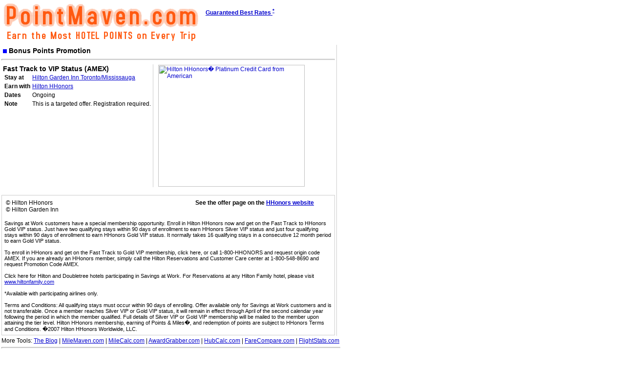

--- FILE ---
content_type: text/html
request_url: https://www.pointmaven.com/offer/stay/page/7e480db0d84e59e07d758c84833fae43/55/174/5694/
body_size: 3026
content:
<HTML xmlns="http://www.w3.org/1999/xhtml">
<HEAD>
<title>PointMaven.com: Fast Track to VIP Status (AMEX) at Hilton Garden Inn Toronto/Mississauga</title>
<meta http-equiv="Content-Type" content="text/html; charset=UTF-8">
<meta name="Description" content="HHonors Bonus Points Promotions at Hilton Garden Inn Toronto/Mississauga">
<meta name="keywords" content="hotels, points, frequent flyer,bonus miles,promotions,offers,miles,mile offers,airlines,frequent flyer programs, marriott rewards, priority club, hilton hhonors, starwood preferred guest">
<LINK REL="stylesheet" TYPE="text/css" HREF="/style.css">
<script src="/functions.js"></script>
<link rel="shortcut icon" href="/favicon.ico">
<link rel="icon" href="/favicon.ico">
</HEAD>
<BODY onLoad="; " onUNload="; ">
<script type="text/javascript">
window.google_analytics_uacct = "UA-247038-9";
</script>
<script src="http://maps.google.com/maps?file=api&amp;v=2.78&amp;key=ABQIAAAAfLPO0ewzHhYJbihi4XHZEhR4PHMANsdDlVUukREGFNhX8QRV-RTLDiZrk85B_zUUxDgV-WWDChOD3A" type="text/javascript"></script>
<table width=700>
	<tr>
		<td colspan=2 valign=top>
		<a name="top"></a>
			<table width=100% style="border-bottom: 0px solid #ccc">

				<tr>
					<td style='font-size: 12px; font-weight: bold'><a href=/><img align=middle src=/images/misc/orangelogo.gif></a>
					</td>
					<td valign=top><a href=/lowestrate><b><div style="padding: 10px"><nobr>Guaranteed Best Rates <sup>*</sup></div></a></td>
					<td valign=top width=30% align=right>
						<div style="padding: 10px; text-align:right">
												<script type="text/javascript">
<!--
google_ad_client = "pub-0410036863505804";
google_alternate_ad_url = "http://www.milemaven.com/amazon_ad.php?locale=US&width=234&height=60&city=&link=0000cc";
google_ad_width = 234;
google_ad_height = 60;
google_ad_format = "234x60_as";
google_ad_type = "text_image";
google_color_border = "ffffff";
google_color_bg = "ffffff";
google_color_text = "000000";
google_color_link = "0000cc";
google_ad_channel = "9685205717";
//--></script>
<script type="text/javascript"
src="http://pagead2.googlesyndication.com/pagead/show_ads.js">
</script>

												</div>
	
					</td>
				</tr>
			</table>
		</td>
	</tr>

	<tr>
		<td valign=top id="mm_cont"><table><tr><td id=mm_title><img src=/images/misc/clear.gif height=8 width=8 id=mm_blt>&nbsp;Bonus Points Promotion</td></tr></table>
<hr>
<table><tr><td bgcolor=#ffffff valign=top style="border-right: 1px solid #ccc">
<span id=mm_title>Fast Track to VIP Status (AMEX)</span>
<table idx=mm_ot>
	<tr><th valign=top align=left>Stay at</th><td>
		<a title="" href=/forward/?url=http%3A%2F%2Fwww.hiltonlinks.com%2Flink.asp%3Fid%3D00020390%26hotel%3DYYZMSGI&sid=book_YYZMSGI&hint= target=_blank rel=nofollow onmouseover="window.status='http://www.hiltonlinks.com/link.asp?id=00020390&hotel=YYZMSGI';return true;" onmouseout="window.status=' ';return true;">Hilton Garden Inn Toronto/Mississauga</a>
		
	</td></tr>
<tr><th align=left valign=top><nobr>Earn with</nobr></th><td valign=top>
<a title="" href=/forward/?url=http%3A%2F%2Fhhonors.hilton.com%2Fen%2Fhhonors%2Findex.jhtml&sid=prog_YYZMSGI&hint= target=_blank rel=nofollow onmouseover="window.status='http://hhonors.hilton.com/en/hhonors/index.jhtml';return true;" onmouseout="window.status=' ';return true;">Hilton HHonors</a></td></tr>
<tr><th valign=top align=left>Dates</th><td valign=top><nobr>
																				Ongoing
												</nobr>
				</td></tr>
		<tr><th valign=top align=left>
	Note</th>
	<td valign=top>
	 This is a targeted offer. 	Registration required.		</td></tr>
<tr><td colspan=2>&nbsp;</td></tr>



</table>
</td>
<td valign=top>&nbsp;</td><td valign=top>


<a href="http://links.ncsreporting.com/redirect.aspx?cr=300296&of=81&af=121789&ac=101&uv=" target="_blank"><img src="http://img1.ncsreporting.com/b93fd933-df22-42b0-992e-02de816e5f28.gif?121789&101" width="300" height="250" alt="Hilton HHonors� Platinum Credit Card from American" border="0"></a>

</td></tr></table>
<br>
	<div id=mm_offer>
	<table width=95%><tr><td valign=top align=left>&copy; Hilton HHonors<br>
	&copy; Hilton Garden Inn</td>
	<td valign=top align=right>
	<b>See the offer page on the <a title="" href=/forward/?url=http%3A%2F%2Fwww.hiltonhhonors.com%2Fprocesslanding.aspx%3Flp%3Dsaw&sid=YYZMSGI_offer&hint= target=_blank rel=nofollow onmouseover="window.status='http://www.hiltonhhonors.com/processlanding.aspx?lp=saw';return true;" onmouseout="window.status=' ';return true;">HHonors website</a></b>
	</td>
	</tr>
	</table>
	<br>
	Savings at Work customers have a special membership opportunity. Enroll in Hilton HHonors now and get on the Fast Track to HHonors Gold VIP status. Just have two qualifying stays within 90 days of enrollment to earn HHonors Silver VIP status and just four qualifying stays within 90 days of enrollment to earn HHonors Gold VIP status. It normally takes 16 qualifying stays in a consecutive 12 month period to earn Gold VIP status. <br><br>To enroll in HHonors and get on the Fast Track to Gold VIP membership, click here, or call 1-800-HHONORS and request origin code AMEX. If you are already an HHonors member, simply call the Hilton Reservations and Customer Care center at 1-800-548-8690 and request Promotion Code AMEX. <br><br>Click here for Hilton and Doubletree hotels participating in Savings at Work. For Reservations at any Hilton Family hotel, please visit <a target="_blank" href="http://www.hiltonfamily.com">www.hiltonfamily.com</a><br><br>*Available with participating airlines only. <br><br>Terms and Conditions: All qualifying stays must occur within 90 days of enrolling. Offer available only for Savings at Work customers and is not transferable. Once a member reaches Silver VIP or Gold VIP status, it will remain in effect through April of the second calendar year following the period in which the member qualified. Full details of Silver VIP or Gold VIP membership will be mailed to the member upon attaining the tier level. Hilton HHonors membership, earning of Points & Miles�, and redemption of points are subject to HHonors Terms and Conditions. �2007 Hilton HHonors Worldwide, LLC. 
	</div>


	</td>
	<td valign=top style="border-left: 1px solid #ccc">
<table>
	<tr>
		<td>
																				
					<script type="text/javascript"><!--

					google_ad_client = "pub-0410036863505804";
					google_alternate_ad_url = "http://www.milemaven.com/amazon_ad.php?locale=US&width=160&height=600&city=&link=0000cc";
					google_ad_width = 160;
					google_ad_height = 600;
					google_ad_format = "160x600_as";
					google_ad_type = "text_image";
					google_color_border = "ffffff";
					google_color_bg = "ffffff";
					google_color_text = "000000";
					google_color_link = "0000cc";
					google_ad_channel = "8017054658";

					//--></script>
					<script type="text/javascript"
					src="http://pagead2.googlesyndication.com/pagead/show_ads.js">
					</script>
					<br>

					
									</td>
	</tr>
</table>	</td>
	</tr>
	<tr>
	<td colspan=2>
<nobr>More Tools: 
<a href="http://blog.milemaven.com">The Blog</a>
| <a href="http://www.milemaven.com">MileMaven.com</a>
 | <a href="http://www.milecalc.com">MileCalc.com</a>
| <a href="http://www.awardgrabber.com">AwardGrabber.com</a>
| <a href="http://www.hubcalc.com">HubCalc.com</a>
| <a href="http://www.farecompare.com">FareCompare.com</a>
| <a href="http://www.flightstats.com">FlightStats.com</a></nobr>
<a href="http://infantilization.blogspot.com"><span style="display:none">infantilization: the dumbing down of western civilization</span></a>
<hr>
 <a href="/about">About</a>
 | <a href="/lowestrate">Guaranteed Best Rates</a>
 | 
<!-- AddThis Button BEGIN -->
<script type="text/javascript">addthis_pub  = 'boaziko@gmail.com';</script>
<a href="http://www.addthis.com/bookmark.php" onmouseover="return addthis_open(this, '', '[URL]', '[TITLE]')" onmouseout="addthis_close()" onclick="return addthis_sendto()"><img src="http://s9.addthis.com/button0-bm.gif" width="83" height="16" border="0" alt="" /></a><script type="text/javascript" src="http://s7.addthis.com/js/152/addthis_widget.js"></script>
<!-- AddThis Button END -->
 | <a href="/resources">Resources</a>
 <br> <a href="/contact">Contact Us</a>
 | <a href="/faqs">F.A.Q.</a>
 | <a href="/copy">Copyrights</a>
 | <a href="/privacy">Privacy Policy</a>
	| <a href="/disc">Disclaimer</a>
<br>&copy 2007-2010 PointMaven.com
		</td>
	</tr>
</table>

<div style="visibility: hidden">
<!-- Start of StatCounter Code -->
<script type="text/javascript" language="javascript">
var sc_project=2349942; 
var sc_invisible=0; 
var sc_partition=21; 
var sc_security="1b243d4d"; 
</script>

<script type="text/javascript" language="javascript" src="http://www.statcounter.com/counter/counter.js"></script><noscript><a href="http://www.statcounter.com/" target="_blank"><img  src="http://c22.statcounter.com/counter.php?sc_project=2349942&amp;java=0&amp;security=1b243d4d&amp;invisible=0" alt="frontpage hit counter" border="0"></a> </noscript>
<!-- End of StatCounter Code -->
</div>
<script src="http://www.google-analytics.com/urchin.js" type="text/javascript">
</script>
<script type="text/javascript">
_uacct = "UA-247038-9";
urchinTracker();
</script>
<script src="/astrack.js" type="text/javascript"></script>

</BODY>
</HTML>